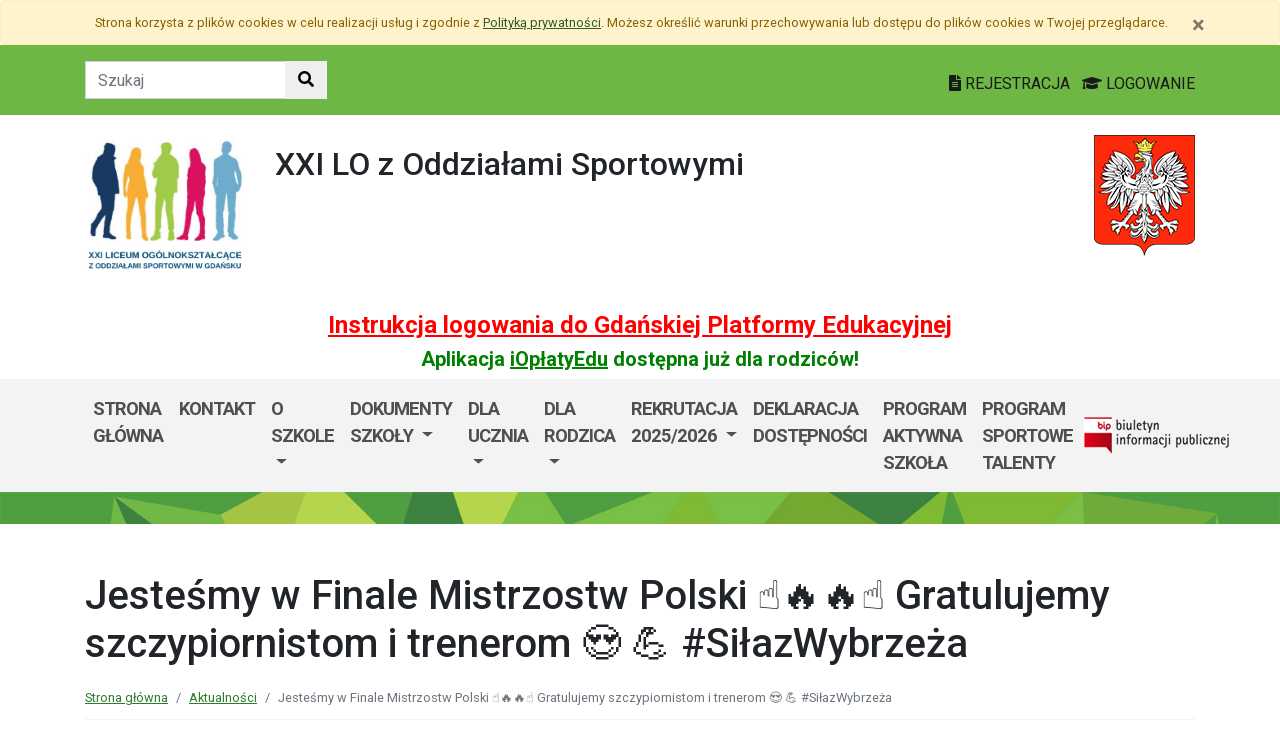

--- FILE ---
content_type: text/html; charset=utf-8
request_url: https://lo21.edu.gdansk.pl/pl/art/i-takie-informacje-lubimy-najbardziej-gratulujemy-szczypiornistom-i-trenerom-silazwybrzeza.35998.html
body_size: 31466
content:

<!DOCTYPE html>
<html lang="pl">
<head>
    <meta charset="utf-8">
    <meta http-equiv="X-UA-Compatible" content="IE=edge">
    <meta name="viewport" content="width=device-width, initial-scale=1">
    <link rel="shortcut icon" href="/Content/pub/437/logo_szkoly.png">
    <title>Jesteśmy w Finale Mistrzostw Polski ☝️&#128293;&#128293;☝️   Gratulujemy szczypiornistom i trenerom &#128525; &#128170; #SiłazWybrzeża - Og&#243;lnoksztalcące Szkoly Sportowe (XXI Sportowe Liceum Og&#243;lnokształcące, Gimnazjum nr 21 im. Dziedzictwa Pontyfikatu Jana Pawła II)</title>
        <meta name="Robots" content="index, follow" />
    <meta name="revisit-after" content="3 days" />
    <meta name="keywords" content="" />
    <meta name="description" content="" />
    <meta name="page-topic" content="" />
    <link href="/Scripts/bootstrap4/css/bootstrap.min.css" rel="stylesheet" />
    <link href="/Content/css/font-awesome.min.css" rel="stylesheet" />
    <link rel="stylesheet" href="https://use.fontawesome.com/releases/v5.2.0/css/all.css" integrity="sha384-hWVjflwFxL6sNzntih27bfxkr27PmbbK/iSvJ+a4+0owXq79v+lsFkW54bOGbiDQ" crossorigin="anonymous">
    <link href="/Content/css/jquery.magnific-popup.css" rel="stylesheet" />
    <link href="/Content/css/style.css?_=21905317459" rel="stylesheet" />
    <link href="//fonts.googleapis.com/css?family=Roboto:100,100i,300,300i,400,400i,500,500i,700,700i,900,900i&amp;subset=latin-ext" rel="stylesheet">
    <!--[if lt IE 9]>
        
      <script src="https://oss.maxcdn.com/html5shiv/3.7.2/html5shiv.min.js"></script>
      <script src="https://oss.maxcdn.com/respond/1.4.2/respond.min.js"></script>
    <![endif]-->
    
    <meta property="og:title" content="Jesteśmy w Finale Mistrzostw Polski ☝️&#128293;&#128293;☝️   Gratulujemy szczypiornistom i trenerom &#128525; &#128170; #SiłazWybrzeża" />
    <meta property="og:type" content="website" />
        <meta property="og:image" content="http://lo21.edu.gdansk.pl/Content/articles/foto/i-takie-informacje-lubimy-najbardziej-gratulujemy-szczypiornistom-i-trenerom-silazwybrzeza-252946.jpg" />
    <meta property="og:url" content="http://lo21.edu.gdansk.pl/pl/art/i-takie-informacje-lubimy-najbardziej-gratulujemy-szczypiornistom-i-trenerom-silazwybrzeza.35998.html" />
    <link href="http://lo21.edu.gdansk.pl/pl/art/i-takie-informacje-lubimy-najbardziej-gratulujemy-szczypiornistom-i-trenerom-silazwybrzeza.35998.html" rel="canonical" />

</head>
<body class="bodylang-pl ">
    <ul class="sr-only">
        <li><a href="#main-container" class="sr-only sr-only-focusable sr-focus-many" data-sr-group="1">Przejdź do treści</a></li>
        <li><a href="#navContent" class="sr-only sr-only-focusable sr-focus-many" data-sr-group="1">Przejdź do menu</a></li>
        <li><a href="/pl/Site/SiteMap" class="sr-only sr-only-focusable sr-focus-many" data-sr-group="1">Mapa strony</a></li>
    </ul>
    <section id="cookiesInfoContainer" aria-label="Informacja o przechowywaniu plików cookie"></section>

    <h1 class="sr-only">
        Jesteśmy w Finale Mistrzostw Polski ☝️&#128293;&#128293;☝️   Gratulujemy szczypiornistom i trenerom &#128525; &#128170; #SiłazWybrzeża - Og&#243;lnoksztalcące Szkoly Sportowe (XXI Sportowe Liceum Og&#243;lnokształcące, Gimnazjum nr 21 im. Dziedzictwa Pontyfikatu Jana Pawła II)
    </h1>


    <header>
        <div class="container-fluid bg-green">
            <div class="container py-3 text-right">
                <nav class="navbar navbar-head p-0">
                        <form class="navbar-form navbar-left" action="/pl/Site/Search" method="get">
                            <div class="input-group">
                                <input type="text" class="form-control" name="str" placeholder="Szukaj" title="Tekst do szukania w witrynie" aria-label="Tekst do szukania w witrynie">
                                <div class="input-group-append">
                                    <button class="btn btn-default" type="submit" title="Szukaj w witrynie" aria-label="Szukaj w witrynie">
                                        <i class="fas fa-search"></i>
                                    </button>
                                </div>
                            </div>
                        </form>
                    <div class="ml-auto mr-auto mr-md-0 pt-2">
                        <a href="https://edu.gdansk.pl/rejestracja.html">
                            <i class="fas fa-file-text"></i>
                            REJESTRACJA
                        </a>

                        <a href="https://aplikacje.edu.gdansk.pl">
                            <i class="fas fa-graduation-cap"></i>
                            LOGOWANIE
                        </a>
                    </div>
                </nav>
            </div>
        </div>

        <div class="container">






    <div class="big-box structure">
        <div class="">
                        <div  class="row structure-row ">
                        <div   id="top-logo"   class="col-lg-2 col-sm-3 col-12 structure-panel">
        

            <div></div>




                        <p><a href="/"><img src="/Content/pub/437/logo_szkoly.png" alt="Logo szkoły" class="img-fluid" style="margin-bottom: 10px; margin-top: 10px;" caption="false"></a></p>

    </div>

                        <div   id="top-name"   class="col-lg-8 col-sm-6 col-12 structure-panel">
        

            <div></div>




                        <h2 style="margin-top: 30px;">XXI LO z Oddziałami Sportowymi</h2>

    </div>

                        <div   id="top-emblem"   class="col-lg-2 col-sm-3 col-12 structure-panel">
        

            <div></div>




                        <p style="text-align: right;" class="hidden-xs"><img src="/Content/pub/godlo.png" alt="Godło Polski" class="img-fluid" style="margin-bottom: 10px; margin-top: 20px;" caption="false"></p>

    </div>

        </div>

                        <div  class="row structure-row ">
                        <div  class="col-lg-12 col-sm-12 col-12 structure-panel">
        

            <div></div>




                        <h4 style="text-align: center;"><span style="color: #ff0000;"><strong><a href="https://edu.gdansk.pl/files/logowanie-do-gpe.pdf" target="_blank" rel="noopener noreferrer" style="color: #ff0000;">Instrukcja logowania do Gdańskiej Platformy Edukacyjnej</a></strong></span></h4>
<h5 style="text-align: center;"><span style="color: #008000;"><strong>Aplikacja <a href="https://edu.gdansk.pl/ioplaty.html" target="_blank" rel="noopener noreferrer" style="color: #008000;">iOpłatyEdu</a> dostępna już dla rodziców! </strong></span></h5>

    </div>

        </div>

        </div>
    </div>

        </div>
        <nav id="navbar-top" class="navbar navbar-expand-lg navbar-light bg-light">
            <h2 class="sr-only">Menu główne</h2>
            <div class="container">
                <a class="navbar-brand d-lg-none" href="#">GPE</a>
                <button class="navbar-toggler" type="button" data-toggle="collapse" data-target="#navContent" aria-controls="navbar-top" aria-expanded="false">
                    <span class="navbar-toggler-icon" aria-hidden="true"></span>
                    <span class="sr-only">Pokaż/ukryj menu</span>
                </button>
                <div class="collapse navbar-collapse" id="navContent">
                    <ul class="navbar-nav mr-auto menu-top">
    <li class="nav-item ">
        <a href="/pl" 
           class="nav-item nav-link" 
           >
            Strona gł&#243;wna
        </a>
    </li>
    <li class="nav-item ">
        <a href="/pl/page/kontakt-4" 
           class="nav-item nav-link" 
           >
            Kontakt
        </a>
    </li>
    <li class="nav-item dropdown bblue" role="menuitem">
        <a href="/pl/page/o-szkole-1-29" class="nav-link dropdown-toggle" data-toggle="dropdown">O szkole <span class="caret"></span></a>
        <ul class="dropdown-menu" role="menu">
    <li class="nav-item ">
        <a href="/pl/page/o-szkole-1-29/kadra" 
           class="nav-item nav-link" 
           >
            Kadra szkoły
        </a>
    </li>
    <li class="nav-item blightblue">
        <a href="/pl/page/o-szkole-1-29/iod-ochrona-danych-osobowych" 
           class="nav-item nav-link" 
           >
            IOD - ochrona danych osobowych
        </a>
    </li>
    <li class="nav-item ">
        <a href="/pl/page/o-szkole-1-29/osiagniecia" 
           class="nav-item nav-link" 
           >
            Sukcesy sportowe
        </a>
    </li>
    <li class="nav-item blightblue">
        <a href="/pl/page/o-szkole-1-29/pisza-o-nas" 
           class="nav-item nav-link" 
           >
            Piszą o nas
        </a>
    </li>
    <li class="nav-item ">
        <a href="/pl/page/o-szkole-1-29/katalog-on-line" 
           class="nav-item nav-link" 
           >
            Katalog biblioteczny on-line
        </a>
    </li>
    <li class="nav-item ">
        <a href="/pl/page/o-szkole-1-29/biblioteka" 
           class="nav-item nav-link" 
           >
            Biblioteka
        </a>
    </li>
    <li class="nav-item blightblue">
        <a href="/pl/page/o-szkole-1-29/wolontariat" 
           class="nav-item nav-link" 
           >
            Wolontariat
        </a>
    </li>
    <li class="nav-item ">
        <a href="/pl/page/o-szkole-1-29/kronika-szkoly" 
           class="nav-item nav-link" 
           >
            Kronika Szkoły
        </a>
    </li>
    <li class="nav-item ">
        <a href="/pl/page/o-szkole-1-29/internetowe-centrum-informacji-multimedialnej" 
           class="nav-item nav-link" 
           >
             Internetowe Centrum Informacji Multimedialnej
        </a>
    </li>



        </ul>
    </li>
    <li class="nav-item dropdown " role="menuitem">
        <a href="/pl/page/dokumenty-szkoly-1-54" class="nav-link dropdown-toggle" data-toggle="dropdown">Dokumenty szkoły <span class="caret"></span></a>
        <ul class="dropdown-menu" role="menu">
    <li class="nav-item ">
        <a href="/pl/page/dokumenty-szkoly-1-54/statut-xxi-sportowego-liceum-ogolnoksztalcacego" 
           class="nav-item nav-link" 
           >
            Statut XXI Liceum Og&#243;lnokształcącego z Oddziałami Sportowymi
        </a>
    </li>
    <li class="nav-item ">
        <a href="/pl/page/dokumenty-szkoly-1-54/kalendarz-roku-szkolnego" 
           class="nav-item nav-link" 
           >
            Kalendarz roku szkolnego
        </a>
    </li>
    <li class="nav-item ">
        <a href="/pl/page/dokumenty-szkoly-1-54/program-wych-profilaktyczny" 
           class="nav-item nav-link" 
           >
            Program wych.- profilaktyczny
        </a>
    </li>
    <li class="nav-item ">
        <a href="/pl/page/dokumenty-szkoly-1-54/procedura-indywidualnego-nauczania" 
           class="nav-item nav-link" 
           >
            Procedura indywidualnego nauczania
        </a>
    </li>
    <li class="nav-item ">
        <a href="/pl/page/dokumenty-szkoly-1-54/polityka-ochrony-dzieci" 
           class="nav-item nav-link" 
           >
            Polityka ochrony dzieci
        </a>
    </li>
    <li class="nav-item ">
        <a href="/pl/page/dokumenty-szkoly-1-54/standardy-ochrony-maloletnich" 
           class="nav-item nav-link" 
           >
            Standardy ochrony małoletnich
        </a>
    </li>
    <li class="nav-item ">
        <a href="/pl/page/dokumenty-szkoly-1-54/doradztwo-zawodowe" 
           class="nav-item nav-link" 
           >
            Doradztwo zawodowe
        </a>
    </li>
    <li class="nav-item ">
        <a href="/pl/page/dokumenty-szkoly-1-54/program-i-system-doradztwa-zawodowego" 
           class="nav-item nav-link" 
           >
            Program i system doradztwa zawodowego
        </a>
    </li>
    <li class="nav-item ">
        <a href="/pl/page/dokumenty-szkoly-1-54/sprawozdanie-finansowe" 
           class="nav-item nav-link" 
           >
            Sprawozdanie finansowe
        </a>
    </li>
    <li class="nav-item ">
        <a href="/pl/page/dokumenty-szkoly-1-54/regulamin-rady-rodzicow" 
           class="nav-item nav-link" 
           >
            Regulamin Rady Rodzic&#243;w
        </a>
    </li>
    <li class="nav-item ">
        <a href="/pl/page/dokumenty-szkoly-1-54/regulamin-monitoringu-wizyjnego" 
           class="nav-item nav-link" 
           >
            Regulamin monitoringu wizyjnego
        </a>
    </li>
    <li class="nav-item ">
        <a href="/pl/page/dokumenty-szkoly-1-54/procedury-sytuacje-kryzysowe" 
           class="nav-item nav-link" 
           >
            Procedury - sytuacje kryzysowe
        </a>
    </li>
    <li class="nav-item ">
        <a href="/pl/page/dokumenty-szkoly-1-54/obowiazek-informacyjny-ukraina" 
           class="nav-item nav-link" 
           >
            Obowiązek informacyjny - Ukraina
        </a>
    </li>
    <li class="nav-item ">
        <a href="/pl/page/dokumenty-szkoly-1-54/polityka-prywatnosci" 
           class="nav-item nav-link" 
           >
            Polityka prywatności
        </a>
    </li>
    <li class="nav-item ">
        <a href="/pl/page/dokumenty-szkoly-1-54/procedury-bezpieczenstwa" 
           class="nav-item nav-link" 
           >
            Procedury bezpieczeństwa
        </a>
    </li>



        </ul>
    </li>
    <li class="nav-item dropdown " role="menuitem">
        <a href="/pl/page/dla-ucznia" class="nav-link dropdown-toggle" data-toggle="dropdown">Dla ucznia <span class="caret"></span></a>
        <ul class="dropdown-menu" role="menu">
    <li class="nav-item ">
        <a href="/pl/page/dla-ucznia/wykaz-podrecznikow-2024-2025" 
           class="nav-item nav-link" 
           >
            Wykaz podręcznik&#243;w 2025/2026
        </a>
    </li>
    <li class="nav-item ">
        <a href="/pl/page/dla-ucznia/plan-lekcji" 
           class="nav-item nav-link" 
           >
            Plan lekcji
        </a>
    </li>
    <li class="nav-item ">
        <a href="/pl/page/dla-ucznia/samorzad-uczniowski" 
           class="nav-item nav-link" 
           >
            Samorząd Uczniowski
        </a>
    </li>
    <li class="nav-item ">
        <a href="/pl/page/dla-ucznia/terminy-egzaminow-poprawkowych-i-klasyfikacyjnych" 
           class="nav-item nav-link" 
           >
            Terminy egzamin&#243;w poprawkowych
        </a>
    </li>
    <li class="nav-item ">
        <a href="/pl/page/dla-ucznia/stolowka" 
           class="nav-item nav-link" 
           >
            Stoł&#243;wka
        </a>
    </li>
    <li class="nav-item ">
        <a href="/pl/page/dla-ucznia/dzwonki" 
           class="nav-item nav-link" 
           >
            Dzwonki
        </a>
    </li>
    <li class="nav-item ">
        <a href="/pl/page/dla-ucznia/biblioteka-on-line" 
           class="nav-item nav-link" 
           >
            Biblioteka on-line
        </a>
    </li>
    <li class="nav-item ">
        <a href="/pl/page/dla-ucznia/duplikaty-dokumentow" 
           class="nav-item nav-link" 
           >
            Duplikaty dokument&#243;w
        </a>
    </li>
    <li class="nav-item ">
        <a href="/pl/page/dla-ucznia/procedura-bezpieczenstwa" 
           class="nav-item nav-link" 
           >
            Procedura bezpieczeństwa
        </a>
    </li>
    <li class="nav-item ">
        <a href="/pl/page/dla-ucznia/pomoc-pedagogiczno-psychologiczna" 
           class="nav-item nav-link" 
           >
            Pomoc psychologiczno-pedagogiczna
        </a>
    </li>



        </ul>
    </li>
    <li class="nav-item dropdown " role="menuitem">
        <a href="/pl/page/dla-rodzica-1" class="nav-link dropdown-toggle" data-toggle="dropdown">Dla rodzica <span class="caret"></span></a>
        <ul class="dropdown-menu" role="menu">
    <li class="nav-item ">
        <a href="/pl/page/dla-rodzica-1/dziennik-elektroniczny" 
           class="nav-item nav-link" 
           >
            Dziennik elektroniczny
        </a>
    </li>
    <li class="nav-item ">
        <a href="/pl/page/dla-rodzica-1/rada-rodzicow" 
           class="nav-item nav-link" 
           >
            Rada Rodzic&#243;w
        </a>
    </li>
    <li class="nav-item ">
        <a href="/pl/page/dla-rodzica-1/duplikaty-dokumentow" 
           class="nav-item nav-link" 
           >
            Duplikaty dokument&#243;w
        </a>
    </li>
    <li class="nav-item ">
        <a href="/pl/page/dla-rodzica-1/dla-rodzicow-z-ukrainy" 
           class="nav-item nav-link" 
           >
            Dla Rodzic&#243;w z Ukrainy
        </a>
    </li>
    <li class="nav-item ">
        <a href="/pl/page/dla-rodzica-1/psychologia-sportu" 
           class="nav-item nav-link" 
           >
            Psychologia sportu
        </a>
    </li>
    <li class="nav-item ">
        <a href="/pl/page/dla-rodzica-1/procedura-bezpieczenstwa" 
           class="nav-item nav-link" 
           >
            Procedura bezpieczeństwa
        </a>
    </li>
    <li class="nav-item ">
        <a href="/pl/page/dla-rodzica-1/pomoc-psychologiczno-pedagogiczna" 
           class="nav-item nav-link" 
           >
            Pomoc psychologiczno-pedagogiczna
        </a>
    </li>
    <li class="nav-item ">
        <a href="/pl/page/dla-rodzica-1/wirtualna-polisa" 
           class="nav-item nav-link" 
           >
            Wirtualna polisa
        </a>
    </li>
    <li class="nav-item ">
        <a href="/pl/page/dla-rodzica-1/zebrania-z-rodzicami" 
           class="nav-item nav-link" 
           >
            Zebrania z rodzicami
        </a>
    </li>



        </ul>
    </li>
    <li class="nav-item dropdown " role="menuitem">
        <a href="/pl/page/rekrutacja-2024-2025-3" class="nav-link dropdown-toggle" data-toggle="dropdown">Rekrutacja 2025/2026 <span class="caret"></span></a>
        <ul class="dropdown-menu" role="menu">
    <li class="nav-item ">
        <a href="/pl/page/rekrutacja-2024-2025-3/regulamin-rekrutacji" 
           class="nav-item nav-link" 
           >
            Regulamin rekrutacji
        </a>
    </li>
    <li class="nav-item ">
        <a href="/pl/page/rekrutacja-2024-2025-3/dokumenty" 
           class="nav-item nav-link" 
           >
            Dokumenty
        </a>
    </li>
    <li class="nav-item ">
        <a href="/pl/page/rekrutacja-2024-2025-3/dzien-otwarty" 
           class="nav-item nav-link" 
           >
            Dzień otwarty
        </a>
    </li>
    <li class="nav-item ">
        <a href="/pl/page/rekrutacja-2024-2025-3/ulotka-szkoly-2024-2025" 
           class="nav-item nav-link" 
           >
            Ulotka szkoły 2025/2026
        </a>
    </li>
    <li class="nav-item ">
        <a href="/pl/page/rekrutacja-2024-2025-3/testy-sprawnosciowe" 
           class="nav-item nav-link" 
           >
            Testy sprawnościowe 
        </a>
    </li>



        </ul>
    </li>
    <li class="nav-item ">
        <a href="/pl/page/deklaracja-dostepnosci-103" 
           class="nav-item nav-link" 
           >
            Deklaracja dostępności
        </a>
    </li>
    <li class="nav-item ">
        <a href="/pl/page/aktywna-szkola" 
           class="nav-item nav-link" 
           >
            Program Aktywna Szkoła
        </a>
    </li>
    <li class="nav-item ">
        <a href="/pl/page/program-sportowe-talenty" 
           class="nav-item nav-link" 
           >
            Program Sportowe Talenty
        </a>
    </li>



                    </ul>
                    <a href="http://lo21.edu.gdansk.pl/pl/page/bip-lo21">
                        <img src="/Content/img/bip.png" alt="Biuletyn Informacji Publicznej" />
                    </a>

                </div>
            </div>
        </nav>
    </header>

    <section class="highlight-bg py-3 mb-3">
        <div class="container">






    <div class="big-box structure">
        <div class="">
                        <div  class="row structure-row ">
                    
        </div>

        </div>
    </div>
        </div>
    </section>

    


    <main class="BodyContent" id="main-container">

        <div class="container main">
            
            

<div class="row article">
    <div class="col article-header">
        <h2 class="h1 page-header" aria-hidden="true">Jesteśmy w Finale Mistrzostw Polski ☝️&#128293;&#128293;☝️   Gratulujemy szczypiornistom i trenerom &#128525; &#128170; #SiłazWybrzeża</h2>

        <nav aria-label="Ścieżka do strony" class="w-100">
            <ol class="breadcrumb">
                <li class="breadcrumb-item"><a href="/">Strona gł&#243;wna</a></li>
                    <li class="breadcrumb-item"><a href="/pl/artc/aktualnosci.2.html">Aktualności</a></li>
                <li class="breadcrumb-item active">Jesteśmy w Finale Mistrzostw Polski ☝️&#128293;&#128293;☝️   Gratulujemy szczypiornistom i trenerom &#128525; &#128170; #SiłazWybrzeża</li>
            </ol>
        </nav>

        <div class="mb-2 meta">
            08.03.2021
            <ul class="category list-inline">
                    

<li class="list-inline-item"><a href="/pl/artc/aktualnosci.2.html">Aktualności</a></li>                    
            </ul>
        </div>
    </div>
</div>
<div class="row content" id="article_view">






    <div class="col-12 article-body">
        
    </div>
<div class="col-12 mb-3 sharebox" style="overflow:hidden">
    <ul class="nav w-100 text-right d-block" id="sharebox">
        <li class="nav-item d-inline-block"><span>Podziel się:</span></li>
        <li class="nav-item d-email d-inline-block"><a class="btn btn-sm btn-outline-info mailshare" href="mailto:?subject=Polecam&amp;body=https://lo21.edu.gdansk.pl/pl/art/i-takie-informacje-lubimy-najbardziej-gratulujemy-szczypiornistom-i-trenerom-silazwybrzeza.35998.html"><i class="far fa-envelope-open fa-fw"></i><span>Wyślij email do znajomego</span></a></li>
        <li class="nav-item facebook d-inline-block"><a class="btn btn-sm btn-outline-info fbshare" href="http://facebook.com/sharer.php?u=https://lo21.edu.gdansk.pl/pl/art/i-takie-informacje-lubimy-najbardziej-gratulujemy-szczypiornistom-i-trenerom-silazwybrzeza.35998.html" target="_blank"><i class="fab fa-facebook fa-fw"></i><span>Facebook</span></a></li>
    </ul>
</div>
<div class="clearfix"></div>

</div>

    <div class="row gallery">
            <div class="col-6 col-sm-3 mb-3">
                <a href="/Content/articles/foto/i-takie-informacje-lubimy-najbardziej-gratulujemy-szczypiornistom-i-trenerom-silazwybrzeza-252946.jpg" class="thumbnail" rel="article_35998">
                    <img src="/Content/articles/foto/thumbs/i-takie-informacje-lubimy-najbardziej-gratulujemy-szczypiornistom-i-trenerom-silazwybrzeza-252946.jpg" alt="Powiększ grafikę: i-takie-informacje-lubimy-najbardziej-gratulujemy-szczypiornistom-i-trenerom-silazwybrzeza-252946.jpg" class="img-fluid" data-original="">
                </a>
            </div>
            <div class="col-6 col-sm-3 mb-3">
                <a href="/Content/articles/foto/i-takie-informacje-lubimy-najbardziej-gratulujemy-szczypiornistom-i-trenerom-silazwybrzeza-252947.jpg" class="thumbnail" rel="article_35998">
                    <img src="/Content/articles/foto/thumbs/i-takie-informacje-lubimy-najbardziej-gratulujemy-szczypiornistom-i-trenerom-silazwybrzeza-252947.jpg" alt="Powiększ grafikę: i-takie-informacje-lubimy-najbardziej-gratulujemy-szczypiornistom-i-trenerom-silazwybrzeza-252947.jpg" class="img-fluid" data-original="">
                </a>
            </div>
    </div>





        </div>


    </main>
    <div class="footer mt-5" role="contentinfo" aria-label="Stopka">
            <div class="container-fluid bg-light py-4">
                <div class="container">







    <div class="big-box structure">
        <div class="">
                        <div  class="row structure-row ">
                        <div  class="col-lg-4 col-sm-4 col-12 structure-panel">
                    <h2 class="panel-title">
                    <span>
                                                    XXI LO z Oddziałami Sportowymi
                    </span>
            </h2>


            <div></div>




                        <div id="footer_address">
<ul>
<li>80-396 Gdańsk<br />ul. Kołobrzeska 77</li>
<li>Sekretariat<br />tel/fax: (58)5571741</li>
<li>https://lo21.edu.gdansk.pl/pl<br />sekretariat@lo21.edu.gdansk.pl</li>
</ul>
</div>

    </div>

                        <div  class="col-lg-8 col-sm-8 col-12 structure-panel">
                    <h2 class="panel-title">
                    <span>
                                                    EDUKACJA
                    </span>
            </h2>



<div class="row">
    <ul class="col article-list-small">

            <li class="mb-3 pb-3 article">
                    <a href="https://www.gdansk.pl/wiadomosci/bedzie-woliera-dla-sepow-ptaki-te-zagoszcza-w-zoo-po-raz-pierwszy-fundacja-orlen,a,304096">Woliera dla sęp&#243;w - ptaki te zagoszczą w Gdańsku po raz pierwszy!</a>
            </li>
            <li class="mb-3 pb-3 article">
                    <a href="https://www.gdansk.pl/wiadomosci/wybory-do-mlodziezowej-rady-miasta-gdanska,a,304031">Młodzieżowa Rada Miasta Gdańska. Czas zgłaszać kandydat&#243;w!</a>
            </li>
            <li class="mb-3 pb-3 article">
                    <a href="https://www.gdansk.pl/wiadomosci/pozar-pomnikowej-wierzby-uratowala-ja-szybka-interwencja,a,303640">Pożar pomnikowej wierzby. Uratowała ją szybka interwencja</a>
            </li>
            <li class="mb-3 pb-3 article">
                    <a href="https://www.gdansk.pl/wiadomosci/przed-rekrutacja-szkoly-podstawowe-zapraszaja-w-lutym-na-dni-otwarte,a,304010">Przed rekrutacją - szkoły podstawowe zapraszają w lutym na dni otwarte</a>
            </li>
            <li class="mb-3 pb-3 article">
                    <a href="https://www.gdansk.pl/wiadomosci/jak-chcielibysmy-zeby-wygladal-swiat,a,303824">Jak chcielibyśmy, żeby wyglądał świat? Warsztaty dla młodzieży</a>
            </li>
    </ul>
</div>



    </div>

        </div>

        </div>
    </div>
                </div>
            </div>
        <div class="footer-green"></div>
        <div class="container footer">






    <div class="big-box structure">
        <div class="">
                        <div  class="row structure-row ">
                        <div  class="col-lg-8 col-sm-4 col-12 structure-panel">
        

            <div></div>




                        <p><img src="/Content/pub/1/wielkiherbgdanska_znak_2021_final.jpg" title="Herb Miasta Gdańsk" caption="false" style="margin-bottom: 10px; margin-top: 10px;" width="120" height="91" /></p>

    </div>

                        <div  class="col-lg-4 col-sm-8 col-12 structure-panel">
        

            <div></div>




                        <p style="text-align: right;"><span style="color: #000000;"><a href="http://www.edu.gdansk.pl" style="color: #000000;">www.edu.gdansk.pl</a></span></p>

    </div>

        </div>

        </div>
    </div>
        </div>
        <div class="bg-light footer-small">
            <div class="container">
                <div class="row py-3">
                    <div class="col-6 privacy-policy">
                        <ul class="list-inline">
                                <li class="list-inline-item"><a href="/pl/page/polityka-prywatnosci-51" id="privacy-policy">Polityka prywatności</a></li>
                            <li class="list-inline-item"><a href="/pl/Site/SiteMap">Mapa strony</a></li>
                        </ul>

                    </div>
                    <div class="col-6 text-right copy">
                        <a href="http://www.witkac.pl" target="_blank" title="WITKAC.pl">Witkac.pl</a>
                    </div>
                </div>
            </div>
        </div>
    </div>
    <span class="totop"><a href="#"><i class="fa fa-angle-up"></i><span class="sr-only">powrót do góry</span></a></span>
    <script src="/Scripts/jquery.min.js"></script>
    <script src="/Scripts/bootstrap4/js/bootstrap.bundle.min.js"></script>
    <script src="/Scripts/jquery.magnific-popup.min.js"></script>
    <script src="/Scripts/jquery.form.min.js"></script>
    <script src="/Scripts/validate/jquery.validate.min.js"></script>
        <script src="/Scripts/validate/localization/messages_pl.min.js"></script>

    <script src="/Scripts/97.functions.debug.js?_=21905317459"></script>
    <script src="/Scripts/98.cookies-info.debug.js?_=21905317459"></script>
    <script src="/Scripts/99.common.debug.js?_=21905317459"></script>

    
    <script>
        $("a.sr-focus-many").focus(function () {
            var $this = $(this);
            var data = $this.data("sr-group");
            $("a.sr-focus-many[data-sr-group='" + data + "']").css({ "position": "static" });
        }).blur(function () {
            var $this = $(this);
            var data = $this.data("sr-group");
            $("a.sr-focus-many[data-sr-group='" + data + "']").removeAttr("style");
        });
        $(document).ready(function () {
            var privacyPolicyUrl = $("a#privacy-policy").attr("href");
            var html = '<div id="cookiesInfo" class="privacypolicy-alert alert alert-warning alert-small small">' +
                '<div class="container">' +
                '<button type="button" class="close" aria-label="Zamknij" id="closeCookies"><span aria-hidden="true">&times;</span></button>' +
                'Strona korzysta z plików <span lang="en">cookies</span> w celu realizacji usług i zgodnie z <a href="' + privacyPolicyUrl + '">Polityką prywatności</a>. Możesz określić warunki przechowywania lub dostępu do plików <span lang="en">cookies</span> w Twojej przeglądarce.' +
                '</div>' +
                '</div>';
            try {
                var cookiesClosed = getCookie("close_cookies");
                if (!cookiesClosed) {
                    $("#cookiesInfoContainer").html(html);
                }
            }
            catch { $("#cookiesInfoContainer").html(html); }
            //close cookies info
            $('#closeCookies').click(function () {
                try {
                    setCookie("close_cookies", "1", 9999);
                    $('#cookiesInfo').slideUp(300, function () {
                        $(this).remove()
                    });
                } catch (e) {

                }
            });

        });
    </script>
</body>
</html>
